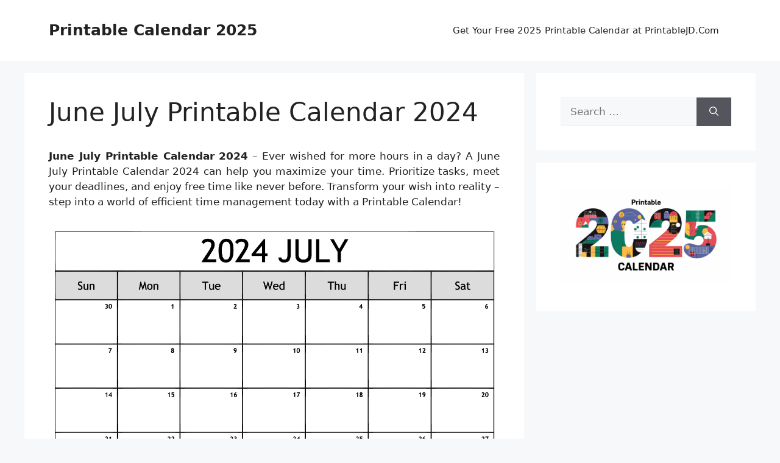

--- FILE ---
content_type: text/html; charset=UTF-8
request_url: https://gabelliniassociates.com/june-july-printable-calendar-2024/
body_size: 9442
content:
<!DOCTYPE html>
<html lang="en-US" prefix="og: https://ogp.me/ns#">
<head>
	<meta charset="UTF-8">
	<meta name="viewport" content="width=device-width, initial-scale=1">
<!-- Search Engine Optimization by Rank Math - https://rankmath.com/ -->
<title>June July Printable Calendar 2024 | Printable Calendar 2025</title>
<meta name="description" content="June July Printable Calendar 2024 - Ever wished for more hours in a day? A June July Printable Calendar 2024 can help you maximize your time. Prioritize"/>
<meta name="robots" content="follow, index, max-snippet:-1, max-video-preview:-1, max-image-preview:large"/>
<link rel="canonical" href="https://gabelliniassociates.com/june-july-printable-calendar-2024/" />
<meta property="og:locale" content="en_US" />
<meta property="og:type" content="article" />
<meta property="og:title" content="June July Printable Calendar 2024 | Printable Calendar 2025" />
<meta property="og:description" content="June July Printable Calendar 2024 - Ever wished for more hours in a day? A June July Printable Calendar 2024 can help you maximize your time. Prioritize" />
<meta property="og:url" content="https://gabelliniassociates.com/june-july-printable-calendar-2024/" />
<meta property="og:site_name" content="Printable Calendar 2024" />
<meta property="article:section" content="FREE Printable Calendar" />
<meta property="og:updated_time" content="2023-08-03T09:11:31+07:00" />
<meta property="og:image" content="https://gabelliniassociates.com/wp-content/uploads/2023/08/july-2024-calendar-free-printable-calendar-for-june-july-printable-calendar-2024.jpg" />
<meta property="og:image:secure_url" content="https://gabelliniassociates.com/wp-content/uploads/2023/08/july-2024-calendar-free-printable-calendar-for-june-july-printable-calendar-2024.jpg" />
<meta property="og:image:width" content="1767" />
<meta property="og:image:height" content="1339" />
<meta property="og:image:alt" content="July 2024 Calendar | Free Printable Calendar for June July Printable Calendar 2024" />
<meta property="og:image:type" content="image/jpeg" />
<meta property="article:published_time" content="2023-06-14T00:01:22+07:00" />
<meta property="article:modified_time" content="2023-08-03T09:11:31+07:00" />
<meta name="twitter:card" content="summary_large_image" />
<meta name="twitter:title" content="June July Printable Calendar 2024 | Printable Calendar 2025" />
<meta name="twitter:description" content="June July Printable Calendar 2024 - Ever wished for more hours in a day? A June July Printable Calendar 2024 can help you maximize your time. Prioritize" />
<meta name="twitter:image" content="https://gabelliniassociates.com/wp-content/uploads/2023/08/july-2024-calendar-free-printable-calendar-for-june-july-printable-calendar-2024.jpg" />
<meta name="twitter:label1" content="Written by" />
<meta name="twitter:data1" content="Gabelli Nias" />
<meta name="twitter:label2" content="Time to read" />
<meta name="twitter:data2" content="Less than a minute" />
<script type="application/ld+json" class="rank-math-schema">{"@context":"https://schema.org","@graph":[{"@type":["Person","Organization"],"@id":"https://gabelliniassociates.com/#person","name":"Printable Calendar 2024"},{"@type":"WebSite","@id":"https://gabelliniassociates.com/#website","url":"https://gabelliniassociates.com","name":"Printable Calendar 2024","publisher":{"@id":"https://gabelliniassociates.com/#person"},"inLanguage":"en-US"},{"@type":"ImageObject","@id":"https://gabelliniassociates.com/wp-content/uploads/2023/08/july-2024-calendar-free-printable-calendar-for-june-july-printable-calendar-2024.jpg","url":"https://gabelliniassociates.com/wp-content/uploads/2023/08/july-2024-calendar-free-printable-calendar-for-june-july-printable-calendar-2024.jpg","width":"1767","height":"1339","caption":"July 2024 Calendar | Free Printable Calendar for June July Printable Calendar 2024","inLanguage":"en-US"},{"@type":"BreadcrumbList","@id":"https://gabelliniassociates.com/june-july-printable-calendar-2024/#breadcrumb","itemListElement":[{"@type":"ListItem","position":"1","item":{"@id":"https://gabelliniassociates.com","name":"Home"}},{"@type":"ListItem","position":"2","item":{"@id":"https://gabelliniassociates.com/category/free-printable-calendar/","name":"FREE Printable Calendar"}},{"@type":"ListItem","position":"3","item":{"@id":"https://gabelliniassociates.com/june-july-printable-calendar-2024/","name":"June July Printable Calendar 2024"}}]},{"@type":"WebPage","@id":"https://gabelliniassociates.com/june-july-printable-calendar-2024/#webpage","url":"https://gabelliniassociates.com/june-july-printable-calendar-2024/","name":"June July Printable Calendar 2024 | Printable Calendar 2025","datePublished":"2023-06-14T00:01:22+07:00","dateModified":"2023-08-03T09:11:31+07:00","isPartOf":{"@id":"https://gabelliniassociates.com/#website"},"primaryImageOfPage":{"@id":"https://gabelliniassociates.com/wp-content/uploads/2023/08/july-2024-calendar-free-printable-calendar-for-june-july-printable-calendar-2024.jpg"},"inLanguage":"en-US","breadcrumb":{"@id":"https://gabelliniassociates.com/june-july-printable-calendar-2024/#breadcrumb"}},{"@type":"Person","@id":"https://gabelliniassociates.com/author/bismillah/","name":"Gabelli Nias","url":"https://gabelliniassociates.com/author/bismillah/","image":{"@type":"ImageObject","@id":"https://secure.gravatar.com/avatar/83459821c4ceb6d96e6e37d463b63e83448d97844d61cf7505308ae53cc192fc?s=96&amp;d=mm&amp;r=g","url":"https://secure.gravatar.com/avatar/83459821c4ceb6d96e6e37d463b63e83448d97844d61cf7505308ae53cc192fc?s=96&amp;d=mm&amp;r=g","caption":"Gabelli Nias","inLanguage":"en-US"},"sameAs":["https://gabelliniassociates.com"]},{"@type":"BlogPosting","headline":"June July Printable Calendar 2024 | Printable Calendar 2025","datePublished":"2023-06-14T00:01:22+07:00","dateModified":"2023-08-03T09:11:31+07:00","articleSection":"FREE Printable Calendar","author":{"@id":"https://gabelliniassociates.com/author/bismillah/","name":"Gabelli Nias"},"publisher":{"@id":"https://gabelliniassociates.com/#person"},"description":"June July Printable Calendar 2024 - Ever wished for more hours in a day? A June July Printable Calendar 2024 can help you maximize your time. Prioritize","name":"June July Printable Calendar 2024 | Printable Calendar 2025","@id":"https://gabelliniassociates.com/june-july-printable-calendar-2024/#richSnippet","isPartOf":{"@id":"https://gabelliniassociates.com/june-july-printable-calendar-2024/#webpage"},"image":{"@id":"https://gabelliniassociates.com/wp-content/uploads/2023/08/july-2024-calendar-free-printable-calendar-for-june-july-printable-calendar-2024.jpg"},"inLanguage":"en-US","mainEntityOfPage":{"@id":"https://gabelliniassociates.com/june-july-printable-calendar-2024/#webpage"}}]}</script>
<!-- /Rank Math WordPress SEO plugin -->

<link rel="alternate" type="application/rss+xml" title="Printable Calendar 2025 &raquo; Feed" href="https://gabelliniassociates.com/feed/" />
<link rel="alternate" type="application/rss+xml" title="Printable Calendar 2025 &raquo; Comments Feed" href="https://gabelliniassociates.com/comments/feed/" />
<link rel="alternate" title="oEmbed (JSON)" type="application/json+oembed" href="https://gabelliniassociates.com/wp-json/oembed/1.0/embed?url=https%3A%2F%2Fgabelliniassociates.com%2Fjune-july-printable-calendar-2024%2F" />
<link rel="alternate" title="oEmbed (XML)" type="text/xml+oembed" href="https://gabelliniassociates.com/wp-json/oembed/1.0/embed?url=https%3A%2F%2Fgabelliniassociates.com%2Fjune-july-printable-calendar-2024%2F&#038;format=xml" />
<style id='wp-img-auto-sizes-contain-inline-css'>
img:is([sizes=auto i],[sizes^="auto," i]){contain-intrinsic-size:3000px 1500px}
/*# sourceURL=wp-img-auto-sizes-contain-inline-css */
</style>
<style id='wp-emoji-styles-inline-css'>

	img.wp-smiley, img.emoji {
		display: inline !important;
		border: none !important;
		box-shadow: none !important;
		height: 1em !important;
		width: 1em !important;
		margin: 0 0.07em !important;
		vertical-align: -0.1em !important;
		background: none !important;
		padding: 0 !important;
	}
/*# sourceURL=wp-emoji-styles-inline-css */
</style>
<link rel='stylesheet' id='generate-style-css' href='https://gabelliniassociates.com/wp-content/themes/generatepress/assets/css/main.min.css?ver=3.6.1' media='all' />
<style id='generate-style-inline-css'>
body{background-color:var(--base-2);color:var(--contrast);}a{color:var(--accent);}a{text-decoration:underline;}.entry-title a, .site-branding a, a.button, .wp-block-button__link, .main-navigation a{text-decoration:none;}a:hover, a:focus, a:active{color:var(--contrast);}.wp-block-group__inner-container{max-width:1200px;margin-left:auto;margin-right:auto;}:root{--contrast:#222222;--contrast-2:#575760;--contrast-3:#b2b2be;--base:#f0f0f0;--base-2:#f7f8f9;--base-3:#ffffff;--accent:#1e73be;}:root .has-contrast-color{color:var(--contrast);}:root .has-contrast-background-color{background-color:var(--contrast);}:root .has-contrast-2-color{color:var(--contrast-2);}:root .has-contrast-2-background-color{background-color:var(--contrast-2);}:root .has-contrast-3-color{color:var(--contrast-3);}:root .has-contrast-3-background-color{background-color:var(--contrast-3);}:root .has-base-color{color:var(--base);}:root .has-base-background-color{background-color:var(--base);}:root .has-base-2-color{color:var(--base-2);}:root .has-base-2-background-color{background-color:var(--base-2);}:root .has-base-3-color{color:var(--base-3);}:root .has-base-3-background-color{background-color:var(--base-3);}:root .has-accent-color{color:var(--accent);}:root .has-accent-background-color{background-color:var(--accent);}.top-bar{background-color:#636363;color:#ffffff;}.top-bar a{color:#ffffff;}.top-bar a:hover{color:#303030;}.site-header{background-color:var(--base-3);}.main-title a,.main-title a:hover{color:var(--contrast);}.site-description{color:var(--contrast-2);}.mobile-menu-control-wrapper .menu-toggle,.mobile-menu-control-wrapper .menu-toggle:hover,.mobile-menu-control-wrapper .menu-toggle:focus,.has-inline-mobile-toggle #site-navigation.toggled{background-color:rgba(0, 0, 0, 0.02);}.main-navigation,.main-navigation ul ul{background-color:var(--base-3);}.main-navigation .main-nav ul li a, .main-navigation .menu-toggle, .main-navigation .menu-bar-items{color:var(--contrast);}.main-navigation .main-nav ul li:not([class*="current-menu-"]):hover > a, .main-navigation .main-nav ul li:not([class*="current-menu-"]):focus > a, .main-navigation .main-nav ul li.sfHover:not([class*="current-menu-"]) > a, .main-navigation .menu-bar-item:hover > a, .main-navigation .menu-bar-item.sfHover > a{color:var(--accent);}button.menu-toggle:hover,button.menu-toggle:focus{color:var(--contrast);}.main-navigation .main-nav ul li[class*="current-menu-"] > a{color:var(--accent);}.navigation-search input[type="search"],.navigation-search input[type="search"]:active, .navigation-search input[type="search"]:focus, .main-navigation .main-nav ul li.search-item.active > a, .main-navigation .menu-bar-items .search-item.active > a{color:var(--accent);}.main-navigation ul ul{background-color:var(--base);}.separate-containers .inside-article, .separate-containers .comments-area, .separate-containers .page-header, .one-container .container, .separate-containers .paging-navigation, .inside-page-header{background-color:var(--base-3);}.entry-title a{color:var(--contrast);}.entry-title a:hover{color:var(--contrast-2);}.entry-meta{color:var(--contrast-2);}.sidebar .widget{background-color:var(--base-3);}.footer-widgets{background-color:var(--base-3);}.site-info{background-color:var(--base-3);}input[type="text"],input[type="email"],input[type="url"],input[type="password"],input[type="search"],input[type="tel"],input[type="number"],textarea,select{color:var(--contrast);background-color:var(--base-2);border-color:var(--base);}input[type="text"]:focus,input[type="email"]:focus,input[type="url"]:focus,input[type="password"]:focus,input[type="search"]:focus,input[type="tel"]:focus,input[type="number"]:focus,textarea:focus,select:focus{color:var(--contrast);background-color:var(--base-2);border-color:var(--contrast-3);}button,html input[type="button"],input[type="reset"],input[type="submit"],a.button,a.wp-block-button__link:not(.has-background){color:#ffffff;background-color:#55555e;}button:hover,html input[type="button"]:hover,input[type="reset"]:hover,input[type="submit"]:hover,a.button:hover,button:focus,html input[type="button"]:focus,input[type="reset"]:focus,input[type="submit"]:focus,a.button:focus,a.wp-block-button__link:not(.has-background):active,a.wp-block-button__link:not(.has-background):focus,a.wp-block-button__link:not(.has-background):hover{color:#ffffff;background-color:#3f4047;}a.generate-back-to-top{background-color:rgba( 0,0,0,0.4 );color:#ffffff;}a.generate-back-to-top:hover,a.generate-back-to-top:focus{background-color:rgba( 0,0,0,0.6 );color:#ffffff;}:root{--gp-search-modal-bg-color:var(--base-3);--gp-search-modal-text-color:var(--contrast);--gp-search-modal-overlay-bg-color:rgba(0,0,0,0.2);}@media (max-width:768px){.main-navigation .menu-bar-item:hover > a, .main-navigation .menu-bar-item.sfHover > a{background:none;color:var(--contrast);}}.nav-below-header .main-navigation .inside-navigation.grid-container, .nav-above-header .main-navigation .inside-navigation.grid-container{padding:0px 20px 0px 20px;}.site-main .wp-block-group__inner-container{padding:40px;}.separate-containers .paging-navigation{padding-top:20px;padding-bottom:20px;}.entry-content .alignwide, body:not(.no-sidebar) .entry-content .alignfull{margin-left:-40px;width:calc(100% + 80px);max-width:calc(100% + 80px);}.rtl .menu-item-has-children .dropdown-menu-toggle{padding-left:20px;}.rtl .main-navigation .main-nav ul li.menu-item-has-children > a{padding-right:20px;}@media (max-width:768px){.separate-containers .inside-article, .separate-containers .comments-area, .separate-containers .page-header, .separate-containers .paging-navigation, .one-container .site-content, .inside-page-header{padding:30px;}.site-main .wp-block-group__inner-container{padding:30px;}.inside-top-bar{padding-right:30px;padding-left:30px;}.inside-header{padding-right:30px;padding-left:30px;}.widget-area .widget{padding-top:30px;padding-right:30px;padding-bottom:30px;padding-left:30px;}.footer-widgets-container{padding-top:30px;padding-right:30px;padding-bottom:30px;padding-left:30px;}.inside-site-info{padding-right:30px;padding-left:30px;}.entry-content .alignwide, body:not(.no-sidebar) .entry-content .alignfull{margin-left:-30px;width:calc(100% + 60px);max-width:calc(100% + 60px);}.one-container .site-main .paging-navigation{margin-bottom:20px;}}/* End cached CSS */.is-right-sidebar{width:30%;}.is-left-sidebar{width:30%;}.site-content .content-area{width:70%;}@media (max-width:768px){.main-navigation .menu-toggle,.sidebar-nav-mobile:not(#sticky-placeholder){display:block;}.main-navigation ul,.gen-sidebar-nav,.main-navigation:not(.slideout-navigation):not(.toggled) .main-nav > ul,.has-inline-mobile-toggle #site-navigation .inside-navigation > *:not(.navigation-search):not(.main-nav){display:none;}.nav-align-right .inside-navigation,.nav-align-center .inside-navigation{justify-content:space-between;}.has-inline-mobile-toggle .mobile-menu-control-wrapper{display:flex;flex-wrap:wrap;}.has-inline-mobile-toggle .inside-header{flex-direction:row;text-align:left;flex-wrap:wrap;}.has-inline-mobile-toggle .header-widget,.has-inline-mobile-toggle #site-navigation{flex-basis:100%;}.nav-float-left .has-inline-mobile-toggle #site-navigation{order:10;}}
/*# sourceURL=generate-style-inline-css */
</style>
<link rel="https://api.w.org/" href="https://gabelliniassociates.com/wp-json/" /><link rel="alternate" title="JSON" type="application/json" href="https://gabelliniassociates.com/wp-json/wp/v2/posts/8150" /><link rel="EditURI" type="application/rsd+xml" title="RSD" href="https://gabelliniassociates.com/xmlrpc.php?rsd" />
<meta name="generator" content="WordPress 6.9" />
<link rel='shortlink' href='https://gabelliniassociates.com/?p=8150' />
<link rel="stylesheet" href="https://gabelliniassociates.com/wp-content/plugins/ar-widget/css/style.css"></head>

<body class="wp-singular post-template-default single single-post postid-8150 single-format-standard wp-embed-responsive wp-theme-generatepress post-image-above-header post-image-aligned-center right-sidebar nav-float-right separate-containers header-aligned-left dropdown-hover" itemtype="https://schema.org/Blog" itemscope>
	<a class="screen-reader-text skip-link" href="#content" title="Skip to content">Skip to content</a>		<header class="site-header has-inline-mobile-toggle" id="masthead" aria-label="Site"  itemtype="https://schema.org/WPHeader" itemscope>
			<div class="inside-header grid-container">
				<div class="site-branding">
						<p class="main-title" itemprop="headline">
					<a href="https://gabelliniassociates.com/" rel="home">Printable Calendar 2025</a>
				</p>
						
					</div>	<nav class="main-navigation mobile-menu-control-wrapper" id="mobile-menu-control-wrapper" aria-label="Mobile Toggle">
				<button data-nav="site-navigation" class="menu-toggle" aria-controls="primary-menu" aria-expanded="false">
			<span class="gp-icon icon-menu-bars"><svg viewBox="0 0 512 512" aria-hidden="true" xmlns="http://www.w3.org/2000/svg" width="1em" height="1em"><path d="M0 96c0-13.255 10.745-24 24-24h464c13.255 0 24 10.745 24 24s-10.745 24-24 24H24c-13.255 0-24-10.745-24-24zm0 160c0-13.255 10.745-24 24-24h464c13.255 0 24 10.745 24 24s-10.745 24-24 24H24c-13.255 0-24-10.745-24-24zm0 160c0-13.255 10.745-24 24-24h464c13.255 0 24 10.745 24 24s-10.745 24-24 24H24c-13.255 0-24-10.745-24-24z" /></svg><svg viewBox="0 0 512 512" aria-hidden="true" xmlns="http://www.w3.org/2000/svg" width="1em" height="1em"><path d="M71.029 71.029c9.373-9.372 24.569-9.372 33.942 0L256 222.059l151.029-151.03c9.373-9.372 24.569-9.372 33.942 0 9.372 9.373 9.372 24.569 0 33.942L289.941 256l151.03 151.029c9.372 9.373 9.372 24.569 0 33.942-9.373 9.372-24.569 9.372-33.942 0L256 289.941l-151.029 151.03c-9.373 9.372-24.569 9.372-33.942 0-9.372-9.373-9.372-24.569 0-33.942L222.059 256 71.029 104.971c-9.372-9.373-9.372-24.569 0-33.942z" /></svg></span><span class="screen-reader-text">Menu</span>		</button>
	</nav>
			<nav class="main-navigation sub-menu-right" id="site-navigation" aria-label="Primary"  itemtype="https://schema.org/SiteNavigationElement" itemscope>
			<div class="inside-navigation grid-container">
								<button class="menu-toggle" aria-controls="primary-menu" aria-expanded="false">
					<span class="gp-icon icon-menu-bars"><svg viewBox="0 0 512 512" aria-hidden="true" xmlns="http://www.w3.org/2000/svg" width="1em" height="1em"><path d="M0 96c0-13.255 10.745-24 24-24h464c13.255 0 24 10.745 24 24s-10.745 24-24 24H24c-13.255 0-24-10.745-24-24zm0 160c0-13.255 10.745-24 24-24h464c13.255 0 24 10.745 24 24s-10.745 24-24 24H24c-13.255 0-24-10.745-24-24zm0 160c0-13.255 10.745-24 24-24h464c13.255 0 24 10.745 24 24s-10.745 24-24 24H24c-13.255 0-24-10.745-24-24z" /></svg><svg viewBox="0 0 512 512" aria-hidden="true" xmlns="http://www.w3.org/2000/svg" width="1em" height="1em"><path d="M71.029 71.029c9.373-9.372 24.569-9.372 33.942 0L256 222.059l151.029-151.03c9.373-9.372 24.569-9.372 33.942 0 9.372 9.373 9.372 24.569 0 33.942L289.941 256l151.03 151.029c9.372 9.373 9.372 24.569 0 33.942-9.373 9.372-24.569 9.372-33.942 0L256 289.941l-151.029 151.03c-9.373 9.372-24.569 9.372-33.942 0-9.372-9.373-9.372-24.569 0-33.942L222.059 256 71.029 104.971c-9.372-9.373-9.372-24.569 0-33.942z" /></svg></span><span class="mobile-menu">Menu</span>				</button>
						<div id="primary-menu" class="main-nav">
			<ul class="menu sf-menu">
				<li class="page_item page-item-28271"><a href="https://gabelliniassociates.com/2025-printable-calendar-printablejd-com/">Get Your Free 2025 Printable Calendar at PrintableJD.Com</a></li>
			</ul>
		</div>
					</div>
		</nav>
					</div>
		</header>
		
	<div class="site grid-container container hfeed" id="page">
				<div class="site-content" id="content">
			
	<div class="content-area" id="primary">
		<main class="site-main" id="main">
			
<article id="post-8150" class="post-8150 post type-post status-publish format-standard has-post-thumbnail hentry category-free-printable-calendar" itemtype="https://schema.org/CreativeWork" itemscope>
	<div class="inside-article">
					<header class="entry-header">
				<h1 class="entry-title" itemprop="headline">June July Printable Calendar 2024</h1>			</header>
			
		<div class="entry-content" itemprop="text">
			<p style="text-align: justify;"><strong>June July Printable Calendar 2024</strong> &#8211; Ever wished for more hours in a day? A June July Printable Calendar 2024 can help you maximize your time. Prioritize tasks, meet your deadlines, and enjoy free time like never before. Transform your wish into reality &#8211; step into a world of efficient time management today with a Printable Calendar!</p>
<p style="text-align: center;"><img decoding="async" src="https://gabelliniassociates.com/wp-content/uploads/2023/08/july-2024-calendar-free-blank-printable-with-holidays-for-june-july-printable-calendar-2024.jpg" alt="July 2024 Calendar | Free Blank Printable With Holidays for June July Printable Calendar 2024"]</p>
<p><span></p>
<h2>Get ready for the Suave Summer Vibes!</h2>
<p>Summer is just around the corner, and it&#8217;s time to embrace the suave summer vibes that come with it! The warm weather, longer days, and endless opportunities for fun and relaxation make this time of year truly special. Whether you&#8217;re planning vacations, attending exciting events, or simply looking forward to some well-deserved downtime, the summer season is all about making unforgettable memories. So, get ready to soak up the sun and enjoy every moment of this suave summer!</p>
<h2>Stay organized with our June-July 2024 Printable Calendar!</h2>
<p>With so much going on during the summer months, it&#8217;s essential to stay organized and make the most of your time. Our June-July 2024 printable calendar is here to help you do just that! This handy calendar provides a clear and convenient way to keep track of all your important dates, appointments, and activities. Whether you&#8217;re planning a family trip, organizing summer camps for the kids, or simply juggling work and leisure, our printable calendar will ensure you never miss a beat. Stay on top of your game and savor every delightful moment of the suave summer ahead!</p>
<h2>Embrace the convenience and versatility of a printable calendar!</h2>
<p>Gone are the days of relying solely on digital calendars that can be easily forgotten or lost in the digital abyss. Our printable calendar offers a tangible and visually appealing way to stay organized. You can easily print it out and display it on your wall, desk, or fridge, allowing you to have a constant reminder of your upcoming plans. Additionally, with the convenience of a physical calendar, you can easily make quick notes or highlight important events without the need for complicated digital tools. Embrace the simplicity and versatility of a printable calendar and make this summer the most organized and suave one yet!</p>
<p>In conclusion, the suave summer vibes are just waiting to be embraced, and our June-July 2024 printable calendar is here to help you make the most of this exciting season. Stay organized, keep track of your important dates, and enjoy all the wonderful experiences the summer has to offer. With a tangible calendar by your side, you&#8217;ll have a constant reminder of the joys and adventures that await you. So, get ready to embrace the suave summer vibes and make this summer one to remember!</span></p>
<p style="text-align: center;"><img decoding="async" src="https://gabelliniassociates.com/wp-content/uploads/2023/08/july-2024-calendar-free-printable-calendar-for-june-july-printable-calendar-2024.jpg" alt="July 2024 Calendar | Free Printable Calendar for June July Printable Calendar 2024"]</p>
<p style="text-align: center;"><img decoding="async" src="https://gabelliniassociates.com/wp-content/uploads/2023/08/june-and-july-2024-calendar-wikidates-for-june-july-printable-calendar-2024.png" alt="June And July 2024 Calendar | Wikidates for June July Printable Calendar 2024"]</p>
<p style="text-align: center;"><img decoding="async" src="https://gabelliniassociates.com/wp-content/uploads/2023/08/july-2024-calendar-printable-pdf-with-holidays-free-template-for-june-july-printable-calendar-2024.png" alt="July 2024 Calendar Printable Pdf With Holidays Free Template for June July Printable Calendar 2024"]</p>
<p><strong>RELATED FREE PRINTABLES&#8230;</strong></p>
<p><span><div id="box"><ul class="navsl"><li><a href="https://gabelliniassociates.com/2024-calendar-quarterly-printable/">2024 Calendar Quarterly Printable</a></li><li><a href="https://gabelliniassociates.com/2024-julian-calender/">2024 Julian Calender</a></li><li><a href="https://gabelliniassociates.com/december-2024-calendar-printable/">December 2024 Calendar Printable</a></li><li><a href="https://gabelliniassociates.com/free-april-2024-calendar/">Free April 2024 Calendar</a></li><li><a href="https://gabelliniassociates.com/general-blue-april-2024-calendar/">General Blue April 2024 Calendar</a></li><li><a href="https://gabelliniassociates.com/june-2024-calendar-page/">June 2024 Calendar Page</a></li><li><a href="https://gabelliniassociates.com/june-july-august-2024-calendar-printable/">June July August 2024 Calendar Printable</a></li><li><a href="https://gabelliniassociates.com/monthly-printable-calendar-may-2024/">Monthly Printable Calendar May 2024</a></li><li><a href="https://gabelliniassociates.com/printable-calendar-2024-kids/">Printable Calendar 2024 Kids</a></li><li><a href="https://gabelliniassociates.com/year-printable-calendar-2024/">Year Printable Calendar 2024</a></li></ul></div></span></p>
<p><strong>Copyright Notice:</strong></p>
<p><em>All the images showcased on this webpage have been procured from the internet and remain under the copyright of their original owners. If you possess the copyright to any image and want it to be removed, please connect with us.</em></p>
		</div>

				<footer class="entry-meta" aria-label="Entry meta">
			<span class="cat-links"><span class="gp-icon icon-categories"><svg viewBox="0 0 512 512" aria-hidden="true" xmlns="http://www.w3.org/2000/svg" width="1em" height="1em"><path d="M0 112c0-26.51 21.49-48 48-48h110.014a48 48 0 0143.592 27.907l12.349 26.791A16 16 0 00228.486 128H464c26.51 0 48 21.49 48 48v224c0 26.51-21.49 48-48 48H48c-26.51 0-48-21.49-48-48V112z" /></svg></span><span class="screen-reader-text">Categories </span><a href="https://gabelliniassociates.com/category/free-printable-calendar/" rel="category tag">FREE Printable Calendar</a></span> 		<nav id="nav-below" class="post-navigation" aria-label="Posts">
			<div class="nav-previous"><span class="gp-icon icon-arrow-left"><svg viewBox="0 0 192 512" aria-hidden="true" xmlns="http://www.w3.org/2000/svg" width="1em" height="1em" fill-rule="evenodd" clip-rule="evenodd" stroke-linejoin="round" stroke-miterlimit="1.414"><path d="M178.425 138.212c0 2.265-1.133 4.813-2.832 6.512L64.276 256.001l111.317 111.277c1.7 1.7 2.832 4.247 2.832 6.513 0 2.265-1.133 4.813-2.832 6.512L161.43 394.46c-1.7 1.7-4.249 2.832-6.514 2.832-2.266 0-4.816-1.133-6.515-2.832L16.407 262.514c-1.699-1.7-2.832-4.248-2.832-6.513 0-2.265 1.133-4.813 2.832-6.512l131.994-131.947c1.7-1.699 4.249-2.831 6.515-2.831 2.265 0 4.815 1.132 6.514 2.831l14.163 14.157c1.7 1.7 2.832 3.965 2.832 6.513z" fill-rule="nonzero" /></svg></span><span class="prev"><a href="https://gabelliniassociates.com/february-2024-calendar-free-printable/" rel="prev">February 2024 Calendar Free Printable</a></span></div><div class="nav-next"><span class="gp-icon icon-arrow-right"><svg viewBox="0 0 192 512" aria-hidden="true" xmlns="http://www.w3.org/2000/svg" width="1em" height="1em" fill-rule="evenodd" clip-rule="evenodd" stroke-linejoin="round" stroke-miterlimit="1.414"><path d="M178.425 256.001c0 2.266-1.133 4.815-2.832 6.515L43.599 394.509c-1.7 1.7-4.248 2.833-6.514 2.833s-4.816-1.133-6.515-2.833l-14.163-14.162c-1.699-1.7-2.832-3.966-2.832-6.515 0-2.266 1.133-4.815 2.832-6.515l111.317-111.316L16.407 144.685c-1.699-1.7-2.832-4.249-2.832-6.515s1.133-4.815 2.832-6.515l14.163-14.162c1.7-1.7 4.249-2.833 6.515-2.833s4.815 1.133 6.514 2.833l131.994 131.993c1.7 1.7 2.832 4.249 2.832 6.515z" fill-rule="nonzero" /></svg></span><span class="next"><a href="https://gabelliniassociates.com/printable-monthly-calendar-march-2024/" rel="next">Printable Monthly Calendar March 2024</a></span></div>		</nav>
				</footer>
			</div>
</article>
		</main>
	</div>

	<div class="widget-area sidebar is-right-sidebar" id="right-sidebar">
	<div class="inside-right-sidebar">
		<aside id="search-2" class="widget inner-padding widget_search"><form method="get" class="search-form" action="https://gabelliniassociates.com/">
	<label>
		<span class="screen-reader-text">Search for:</span>
		<input type="search" class="search-field" placeholder="Search &hellip;" value="" name="s" title="Search for:">
	</label>
	<button class="search-submit" aria-label="Search"><span class="gp-icon icon-search"><svg viewBox="0 0 512 512" aria-hidden="true" xmlns="http://www.w3.org/2000/svg" width="1em" height="1em"><path fill-rule="evenodd" clip-rule="evenodd" d="M208 48c-88.366 0-160 71.634-160 160s71.634 160 160 160 160-71.634 160-160S296.366 48 208 48zM0 208C0 93.125 93.125 0 208 0s208 93.125 208 208c0 48.741-16.765 93.566-44.843 129.024l133.826 134.018c9.366 9.379 9.355 24.575-.025 33.941-9.379 9.366-24.575 9.355-33.941-.025L337.238 370.987C301.747 399.167 256.839 416 208 416 93.125 416 0 322.875 0 208z" /></svg></span></button></form>
</aside><aside id="custom_html-2" class="widget_text widget inner-padding widget_custom_html"><div class="textwidget custom-html-widget"><a href="https://gabelliniassociates.com/2025-printable-calendar-printablejd-com/" target="_blank"><img src="https://gabelliniassociates.com/wp-content/uploads/2024/08/Calendar-2025-PrintableJD.png" alt="Printable 2025 Calendar" style="width: 100%; height: auto;">
</a></div></aside>	</div>
</div>

	</div>
</div>


<div class="site-footer">
			<footer class="site-info" aria-label="Site"  itemtype="https://schema.org/WPFooter" itemscope>
			<div class="inside-site-info grid-container">
								<div class="copyright-bar">
					2023 © Gabelliniassociates.com				</div>
			</div>
		</footer>
		</div>

<script type="speculationrules">
{"prefetch":[{"source":"document","where":{"and":[{"href_matches":"/*"},{"not":{"href_matches":["/wp-*.php","/wp-admin/*","/wp-content/uploads/*","/wp-content/*","/wp-content/plugins/*","/wp-content/themes/generatepress/*","/*\\?(.+)"]}},{"not":{"selector_matches":"a[rel~=\"nofollow\"]"}},{"not":{"selector_matches":".no-prefetch, .no-prefetch a"}}]},"eagerness":"conservative"}]}
</script>
<script id="generate-a11y">
!function(){"use strict";if("querySelector"in document&&"addEventListener"in window){var e=document.body;e.addEventListener("pointerdown",(function(){e.classList.add("using-mouse")}),{passive:!0}),e.addEventListener("keydown",(function(){e.classList.remove("using-mouse")}),{passive:!0})}}();
</script>
<script id="generate-menu-js-before">
var generatepressMenu = {"toggleOpenedSubMenus":true,"openSubMenuLabel":"Open Sub-Menu","closeSubMenuLabel":"Close Sub-Menu"};
//# sourceURL=generate-menu-js-before
</script>
<script src="https://gabelliniassociates.com/wp-content/themes/generatepress/assets/js/menu.min.js?ver=3.6.1" id="generate-menu-js"></script>
<script id="wp-emoji-settings" type="application/json">
{"baseUrl":"https://s.w.org/images/core/emoji/17.0.2/72x72/","ext":".png","svgUrl":"https://s.w.org/images/core/emoji/17.0.2/svg/","svgExt":".svg","source":{"concatemoji":"https://gabelliniassociates.com/wp-includes/js/wp-emoji-release.min.js?ver=6.9"}}
</script>
<script type="module">
/*! This file is auto-generated */
const a=JSON.parse(document.getElementById("wp-emoji-settings").textContent),o=(window._wpemojiSettings=a,"wpEmojiSettingsSupports"),s=["flag","emoji"];function i(e){try{var t={supportTests:e,timestamp:(new Date).valueOf()};sessionStorage.setItem(o,JSON.stringify(t))}catch(e){}}function c(e,t,n){e.clearRect(0,0,e.canvas.width,e.canvas.height),e.fillText(t,0,0);t=new Uint32Array(e.getImageData(0,0,e.canvas.width,e.canvas.height).data);e.clearRect(0,0,e.canvas.width,e.canvas.height),e.fillText(n,0,0);const a=new Uint32Array(e.getImageData(0,0,e.canvas.width,e.canvas.height).data);return t.every((e,t)=>e===a[t])}function p(e,t){e.clearRect(0,0,e.canvas.width,e.canvas.height),e.fillText(t,0,0);var n=e.getImageData(16,16,1,1);for(let e=0;e<n.data.length;e++)if(0!==n.data[e])return!1;return!0}function u(e,t,n,a){switch(t){case"flag":return n(e,"\ud83c\udff3\ufe0f\u200d\u26a7\ufe0f","\ud83c\udff3\ufe0f\u200b\u26a7\ufe0f")?!1:!n(e,"\ud83c\udde8\ud83c\uddf6","\ud83c\udde8\u200b\ud83c\uddf6")&&!n(e,"\ud83c\udff4\udb40\udc67\udb40\udc62\udb40\udc65\udb40\udc6e\udb40\udc67\udb40\udc7f","\ud83c\udff4\u200b\udb40\udc67\u200b\udb40\udc62\u200b\udb40\udc65\u200b\udb40\udc6e\u200b\udb40\udc67\u200b\udb40\udc7f");case"emoji":return!a(e,"\ud83e\u1fac8")}return!1}function f(e,t,n,a){let r;const o=(r="undefined"!=typeof WorkerGlobalScope&&self instanceof WorkerGlobalScope?new OffscreenCanvas(300,150):document.createElement("canvas")).getContext("2d",{willReadFrequently:!0}),s=(o.textBaseline="top",o.font="600 32px Arial",{});return e.forEach(e=>{s[e]=t(o,e,n,a)}),s}function r(e){var t=document.createElement("script");t.src=e,t.defer=!0,document.head.appendChild(t)}a.supports={everything:!0,everythingExceptFlag:!0},new Promise(t=>{let n=function(){try{var e=JSON.parse(sessionStorage.getItem(o));if("object"==typeof e&&"number"==typeof e.timestamp&&(new Date).valueOf()<e.timestamp+604800&&"object"==typeof e.supportTests)return e.supportTests}catch(e){}return null}();if(!n){if("undefined"!=typeof Worker&&"undefined"!=typeof OffscreenCanvas&&"undefined"!=typeof URL&&URL.createObjectURL&&"undefined"!=typeof Blob)try{var e="postMessage("+f.toString()+"("+[JSON.stringify(s),u.toString(),c.toString(),p.toString()].join(",")+"));",a=new Blob([e],{type:"text/javascript"});const r=new Worker(URL.createObjectURL(a),{name:"wpTestEmojiSupports"});return void(r.onmessage=e=>{i(n=e.data),r.terminate(),t(n)})}catch(e){}i(n=f(s,u,c,p))}t(n)}).then(e=>{for(const n in e)a.supports[n]=e[n],a.supports.everything=a.supports.everything&&a.supports[n],"flag"!==n&&(a.supports.everythingExceptFlag=a.supports.everythingExceptFlag&&a.supports[n]);var t;a.supports.everythingExceptFlag=a.supports.everythingExceptFlag&&!a.supports.flag,a.supports.everything||((t=a.source||{}).concatemoji?r(t.concatemoji):t.wpemoji&&t.twemoji&&(r(t.twemoji),r(t.wpemoji)))});
//# sourceURL=https://gabelliniassociates.com/wp-includes/js/wp-emoji-loader.min.js
</script>

<script defer src="https://static.cloudflareinsights.com/beacon.min.js/vcd15cbe7772f49c399c6a5babf22c1241717689176015" integrity="sha512-ZpsOmlRQV6y907TI0dKBHq9Md29nnaEIPlkf84rnaERnq6zvWvPUqr2ft8M1aS28oN72PdrCzSjY4U6VaAw1EQ==" data-cf-beacon='{"version":"2024.11.0","token":"4fdf70832962405f837133d254cf0604","r":1,"server_timing":{"name":{"cfCacheStatus":true,"cfEdge":true,"cfExtPri":true,"cfL4":true,"cfOrigin":true,"cfSpeedBrain":true},"location_startswith":null}}' crossorigin="anonymous"></script>
</body>
</html>
